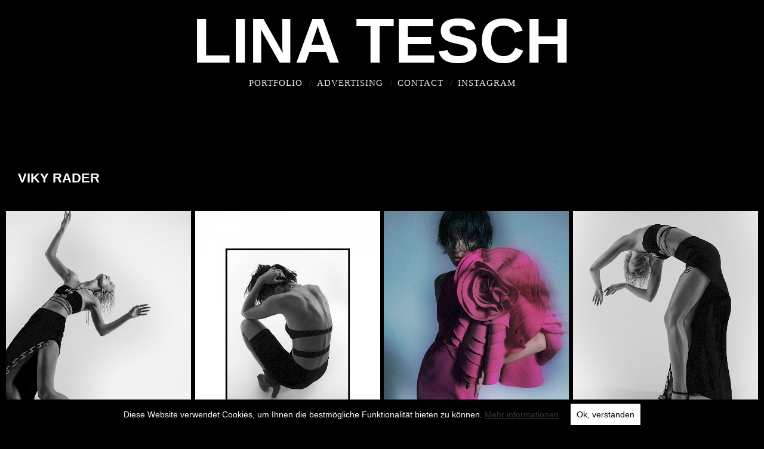

--- FILE ---
content_type: text/html; charset=utf-8
request_url: https://www.linatesch.com/portfolio/viky-rader/
body_size: 5466
content:
<!DOCTYPE html><html lang="en"><head><meta http-equiv="content-type" content="text/html; charset=utf-8" /><meta name="viewport" content="width=device-width, initial-scale=1" /><title></title><meta name="description" content="" /><meta name="keywords" content="" /><link rel="stylesheet" type="text/css" href="/site/assets/aiom/css_a304c6a7f50ef9e4b833868c62122489.css"></head><body id="project"><header class="header"><a href="/" class="logo">Lina Tesch</a><nav class="nav" id="nav"><ul class='mainnav'><li><a href="/">Portfolio</a></li><li><a href="/portfolio/client/">ADVERTISING</a></li><li><a href='/about/'>Contact</a></li><li><a href="https://www.instagram.com/linatesch" target="_blank">Instagram</a></li></ul></nav></header><div id='main'><div class="projectcont"><h1>VIKY RADER</h1><div class='intro'></div><div class='gallery project grid js-masonry'><div class='grid-item'><div class='grid-wrap'><a class='title-wrap popup' href='/site/assets/files/1127/23_02_09_viky_rader_baby_athena_look_05_2215.jpg'><img src='/site/assets/files/1127/23_02_09_viky_rader_baby_athena_look_05_2215.600x0.jpg' title='' alt='' width='600'></a></a></div></div><div class='grid-item'><div class='grid-wrap'><a class='title-wrap popup' href='/site/assets/files/1127/insta_version_1-1.jpg'><img src='/site/assets/files/1127/insta_version_1-1.600x0.jpg' title='' alt='' width='600'></a></a></div></div><div class='grid-item'><div class='grid-wrap'><a class='title-wrap popup' href='/site/assets/files/1127/23_02_09_viky_rader_baby_athena_look_06_2626_2.jpg'><img src='/site/assets/files/1127/23_02_09_viky_rader_baby_athena_look_06_2626_2.600x0.jpg' title='' alt='' width='600'></a></a></div></div><div class='grid-item'><div class='grid-wrap'><a class='title-wrap popup' href='/site/assets/files/1127/23_02_09_viky_rader_baby_athena_look_05_2281.jpg'><img src='/site/assets/files/1127/23_02_09_viky_rader_baby_athena_look_05_2281.600x0.jpg' title='' alt='' width='600'></a></a></div></div><div class='grid-item'><div class='grid-wrap'><a class='title-wrap popup' href='/site/assets/files/1127/23_02_09_viky_rader_baby_athena_look_07_2914.jpg'><img src='/site/assets/files/1127/23_02_09_viky_rader_baby_athena_look_07_2914.600x0.jpg' title='' alt='' width='600'></a></a></div></div><div class='grid-item'><div class='grid-wrap'><a class='title-wrap popup' href='/site/assets/files/1127/23_02_09_viky_rader_baby_athena_look_05_2122.jpg'><img src='/site/assets/files/1127/23_02_09_viky_rader_baby_athena_look_05_2122.600x0.jpg' title='' alt='' width='600'></a></a></div></div><div class='grid-item'><div class='grid-wrap'><a class='title-wrap popup' href='/site/assets/files/1127/insta_version_2-2.jpg'><img src='/site/assets/files/1127/insta_version_2-2.600x0.jpg' title='' alt='' width='600'></a></a></div></div><div class='grid-item'><div class='grid-wrap'><a class='title-wrap popup' href='/site/assets/files/1127/23_02_09_viky_rader_baby_athena_look_08_3248.jpg'><img src='/site/assets/files/1127/23_02_09_viky_rader_baby_athena_look_08_3248.600x0.jpg' title='' alt='' width='600'></a></a></div></div><div class='grid-item'><div class='grid-wrap'><a class='title-wrap popup' href='/site/assets/files/1127/23_02_09_viky_rader_baby_athena_look_05_2223.jpg'><img src='/site/assets/files/1127/23_02_09_viky_rader_baby_athena_look_05_2223.600x0.jpg' title='' alt='' width='600'></a></a></div></div><div class='grid-item'><div class='grid-wrap'><a class='title-wrap popup' href='/site/assets/files/1127/23_02_09_viky_rader_baby_athena_look_08_3397.jpg'><img src='/site/assets/files/1127/23_02_09_viky_rader_baby_athena_look_08_3397.600x0.jpg' title='' alt='' width='600'></a></a></div></div><div class='grid-item'><div class='grid-wrap'><a class='title-wrap popup' href='/site/assets/files/1127/23_02_09_viky_rader_baby_athena_look_05_2364.jpg'><img src='/site/assets/files/1127/23_02_09_viky_rader_baby_athena_look_05_2364.600x0.jpg' title='' alt='' width='600'></a></a></div></div><div class='grid-item'><div class='grid-wrap'><a class='title-wrap popup' href='/site/assets/files/1127/23_02_09_viky_rader_baby_athena_look_07_3007.jpg'><img src='/site/assets/files/1127/23_02_09_viky_rader_baby_athena_look_07_3007.600x0.jpg' title='' alt='' width='600'></a></a></div></div><div class='grid-item'><div class='grid-wrap'><a class='title-wrap popup' href='/site/assets/files/1127/23_02_09_viky_rader_baby_athena_look_07_2927.jpg'><img src='/site/assets/files/1127/23_02_09_viky_rader_baby_athena_look_07_2927.600x0.jpg' title='' alt='' width='600'></a></a></div></div><div class='grid-sizer'></div><div class='gutter-sizer'></div></div></div></div><div class="footer">
	Copyright 2026 Lina Tesch / <a href="/imprint">Imprint</a></div><div class="cookie-notification js-cookie-notification"><p>Diese Website verwendet Cookies, um Ihnen die bestmögliche Funktionalität bieten zu können. <a href="/imprint/" class="more-info">Mehr informationen</a><a href="#" class="js-cookie-notification-hide">Ok, verstanden</a></p></div><script src="https://ajax.googleapis.com/ajax/libs/jquery/3.4.0/jquery.min.js"></script><script src="https://unpkg.com/isotope-layout@3/dist/isotope.pkgd.min.js"></script><script type="text/javascript" src="/site/templates/scripts/imagesloaded.pkgd.min.js"></script><script type="text/javascript" src="/site/templates/scripts/jquery.magnific-popup.js"></script><script src="https://cdnjs.cloudflare.com/ajax/libs/js-cookie/2.2.0/js.cookie.min.js"></script><script type="text/javascript" src="/site/templates/scripts/main.js"></script><script src='https://player.vimeo.com/api/player.js'></script></body></html>

--- FILE ---
content_type: text/css
request_url: https://www.linatesch.com/site/assets/aiom/css_a304c6a7f50ef9e4b833868c62122489.css
body_size: 11191
content:
/** Generated: Wednesday, 21st of January 2026, 07:04:42 PM // Powered by AIOM+ (All In One Minify) created by FlipZoom Media Inc. - David Karich (flipzoom.de) **/
*{margin:0;padding:0;box-sizing:border-box}li{list-style:none}a{text-decoration:none}body{width:100%;min-width:100%}.mfp-bg{top:0;left:0;width:100%;height:100%;z-index:1042;overflow:hidden;position:fixed;background:#0b0b0b;opacity:.8}.mfp-wrap{top:0;left:0;width:100%;height:100%;z-index:1043;position:fixed;outline:0 !important;-webkit-backface-visibility:hidden}.mfp-container{text-align:center;position:absolute;width:100%;height:100%;left:0;top:0;padding:0 8px;box-sizing:border-box}.mfp-container:before{content:'';display:inline-block;height:100%;vertical-align:middle}.mfp-align-top .mfp-container:before{display:none}.mfp-content{position:relative;display:inline-block;vertical-align:middle;margin:0 auto;text-align:left;z-index:1045}.mfp-inline-holder .mfp-content,.mfp-ajax-holder .mfp-content{width:100%;cursor:auto}.mfp-ajax-cur{cursor:progress}.mfp-zoom-out-cur,.mfp-zoom-out-cur .mfp-image-holder .mfp-close{cursor:-moz-zoom-out;cursor:-webkit-zoom-out;cursor:zoom-out}.mfp-zoom{cursor:pointer;cursor:-webkit-zoom-in;cursor:-moz-zoom-in;cursor:zoom-in}.mfp-auto-cursor .mfp-content{cursor:auto}.mfp-close,.mfp-arrow,.mfp-preloader,.mfp-counter{-webkit-user-select:none;-moz-user-select:none;user-select:none}.mfp-loading.mfp-figure{display:none}.mfp-hide{display:none !important}.mfp-preloader{color:#CCC;position:absolute;top:50%;width:auto;text-align:center;margin-top:-.8em;left:8px;right:8px;z-index:1044}.mfp-preloader a{color:#CCC}.mfp-preloader a:hover{color:#FFF}.mfp-s-ready .mfp-preloader{display:none}.mfp-s-error .mfp-content{display:none}button.mfp-close,button.mfp-arrow{overflow:visible;cursor:pointer;background:transparent;border:0;-webkit-appearance:none;display:block;outline:0;padding:0;z-index:1046;box-shadow:none;touch-action:manipulation}button::-moz-focus-inner{padding:0;border:0}.mfp-close{width:44px;height:44px;line-height:44px;position:absolute;right:0;top:0;text-decoration:none;text-align:center;opacity:.65;padding:0 0 18px 10px;color:#FFF;font-style:normal;font-size:28px;font-family:Arial,Baskerville,monospace}.mfp-close:hover,.mfp-close:focus{opacity:1}.mfp-close:active{top:1px}.mfp-close-btn-in .mfp-close{color:#333}.mfp-image-holder .mfp-close,.mfp-iframe-holder .mfp-close{color:#FFF;right:-6px;text-align:right;padding-right:6px;width:100%}.mfp-counter{position:absolute;top:0;right:0;color:#CCC;font-size:12px;line-height:18px;white-space:nowrap}.mfp-arrow{position:absolute;margin:0;top:50%;margin-top:-55px;padding:0;width:90px;height:110px;-webkit-tap-highlight-color:transparent}.mfp-arrow:active{margin-top:-54px}.mfp-arrow:hover,.mfp-arrow:focus{opacity:1}.mfp-arrow:before,.mfp-arrow:after{background:#fff;content:'';display:block;width:20px;height:2px;position:absolute}.mfp-arrow-left{left:0}.mfp-arrow-left:after{transform:rotate(45deg);margin-left:25px;top:69px}.mfp-arrow-left:before{margin-left:25px;transform:rotate(-45deg)}.mfp-arrow-right{right:0}.mfp-arrow-right:after{transform:rotate(-45deg);margin-left:39px}.mfp-arrow-right:before{transform:rotate(45deg);margin-left:40px;top:41px}.mfp-iframe-holder{padding-top:40px;padding-bottom:40px}.mfp-iframe-holder .mfp-content{line-height:0;width:100%;max-width:900px}.mfp-iframe-holder .mfp-close{top:-40px}.mfp-iframe-scaler{width:100%;height:0;overflow:hidden;padding-top:56.25%}.mfp-iframe-scaler iframe{position:absolute;display:block;top:0;left:0;width:100%;height:100%;box-shadow:0 0 8px rgba(0,0,0,.6);background:#000}img.mfp-img{width:auto;max-width:100%;height:auto;display:block;line-height:0;box-sizing:border-box;padding:40px 0 40px;margin:0 auto}.mfp-figure{line-height:0}.mfp-figure:after{content:'';position:absolute;left:0;top:40px;bottom:40px;display:block;right:0;width:auto;height:auto;z-index:-1;box-shadow:0 0 8px rgba(0,0,0,.6);background:#444}.mfp-figure small{color:#bdbdbd;display:block;font-size:12px;line-height:14px}.mfp-figure figure{margin:0}.mfp-bottom-bar{margin-top:-36px;position:absolute;top:100%;left:0;width:100%;cursor:auto}.mfp-title{text-align:left;line-height:18px;color:#f3f3f3;word-wrap:break-word;padding-right:36px}.mfp-image-holder .mfp-content{max-width:100%}.mfp-gallery .mfp-image-holder .mfp-figure{cursor:pointer}@media screen and (max-width:800px) and (orientation:landscape),screen and (max-height:300px){.mfp-img-mobile .mfp-image-holder{padding-left:0;padding-right:0}.mfp-img-mobile img.mfp-img{padding:0}.mfp-img-mobile .mfp-figure:after{top:0;bottom:0}.mfp-img-mobile .mfp-figure small{display:inline;margin-left:5px}.mfp-img-mobile .mfp-bottom-bar{background:rgba(0,0,0,.6);bottom:0;margin:0;top:auto;padding:3px 5px;position:fixed;box-sizing:border-box}.mfp-img-mobile .mfp-bottom-bar:empty{padding:0}.mfp-img-mobile .mfp-counter{right:5px;top:3px}.mfp-img-mobile .mfp-close{top:0;right:0;width:35px;height:35px;line-height:35px;background:rgba(0,0,0,.6);position:fixed;text-align:center;padding:0}}@media all and (max-width:900px){.mfp-arrow{-webkit-transform:scale(0.75);transform:scale(0.75)}.mfp-arrow-left{-webkit-transform-origin:0 0;transform-origin:0 0}.mfp-arrow-right{-webkit-transform-origin:100%;transform-origin:100%}.mfp-container{padding-left:6px;padding-right:6px}}body{max-width:1600px;margin:0 auto;background:#000}body,td,input[type=text],textarea{font-family:Arial,sans-serif;font-size:105%;line-height:1.8em;color:#eee}img{max-width:100%}h2{font-weight:normal}h3{border-top:1px solid #eee;padding-top:1em;color:#777}a{color:#333;text-decoration:none}a:hover,.nav a:hover{color:#000;border-color:#aaa}blockquote{margin-left:0;padding-left:1.5em;padding-right:2em;border-left:4px solid #ddd;font-style:italic;color:#777}pre,code{background:#eee;border:1px solid #ddd}pre{font-size:14px;line-height:1.4em;padding:1em;border-left:4px solid #ddd}.cookie-notification{color:#fff;display:none;font-size:.85em;font-family:Helvetica,Arial,sans-serif;padding:10px;position:fixed;text-align:center;bottom:0;left:0;width:100%;background-color:#000;opacity:1;z-index:999}.cookie-notification .more-info{text-decoration:underline}.cookie-notification .js-cookie-notification-hide{background:#fff;color:#000;padding:10px;margin-left:20px}.align_left{float:left;margin:0 1em .5em 0;position:relative;top:.5em;max-width:50%}.align_right{float:right;margin:0 0 .5em 1em;max-width:50%}.align_center{display:block;margin:1em auto;position:relative;top:.5em}figure{display:table;margin:1em 0}figure img{display:table-row;margin-bottom:.5em}figure figcaption{display:table-row;font-size:smaller;color:#777;line-height:1.4em}@media only screen and (max-width:767px){.align_left,.align_right,.align_center{display:block;float:none;margin:1em auto;max-width:100%}}.header{background:#000;text-align:center;padding:60px 0 20px 0;width:100%;transition:all .15s ease-out}.logo{color:#fff;font-family:Helvetica,Arial,sans-serif;font-size:6.3em;font-weight:bolder;line-height:.8em;overflow:hidden;top:26px;position:fixed;text-transform:uppercase;transition:all .15s ease-out;transform:translateX(-50%);width:100%;z-index:100}.logo:hover{color:#fff}.mainnav{display:inline-block;font-size:.9em;text-align:center;overflow:hidden}.mainnav li{float:left;font-size:1em;font-family:Georgia,Times,Times New Roman,serif;font-weight:normal;list-style:none;letter-spacing:1px;position:relative;text-transform:uppercase;margin:0 12px}.mainnav li a{color:rgba(255,255,255,.9)}.mainnav li a:hover{color:#fff}.mainnav li:after{content:'/';color:#444;position:absolute;right:-16px}.mainnav li:last-child:after{content:none}@media screen and (max-width:610px){.header{padding:30px 0 20px 0}.logo{font-size:4em}.mainnav li{font-size:.8em}}@media screen and (max-width:400px){.logo{font-size:3em}.mainnav li{font-size:.9em;width:42%}}.nav{margin-left:0;padding-left:0;list-style:none;margin-top:64px}.nav .nav{padding-left:1.5em;list-style:disc}.nav-tree li{margin-top:0;margin-bottom:0}#main{clear:both}a:hover{cursor:pointer}#content{width:100%;padding-bottom:2em}.section{background-size:cover;position:relative;text-align:center}.section:hover .sectimage{opacity:.2}.section a{color:#fff;position:absolute}.section a:hover{cursor:pointer}.section .title{left:50%;top:50%;transform:translate(-50%,-50%);text-transform:uppercase;z-index:10}.section .title h2{font-weight:bold;margin-bottom:2px}.section .title h2,.section .title span{font-size:1.3rem;line-height:1.3rem;letter-spacing:3px}.section .more{left:50%;transform:translate(-50%,0);text-transform:uppercase;bottom:10px;z-index:10}.section .sectimage{background-size:cover;transition:all ease-in .3s;height:100%;opacity:.8;position:absolute;top:0;left:0;width:100%}.gallery{text-align:center}.grid{max-width:100%;width:100%}.grid:after{content:'';display:block;clear:both}.grid-sizer,.grid-item{width:100%}.gutter-sizer{width:2%}#portfolio .grid-sizer,#project .grid-sizer,#motion .grid-sizer,#portfolio .grid-item,#project .grid-item,#motion .grid-item{width:32.83%;padding-bottom:.75%}#portfolio .gutter-sizer,#project .gutter-sizer,#motion .gutter-sizer{width:.75%}#portfolio .grid-wrap,#project .grid-wrap,#motion .grid-wrap{position:relative}#portfolio .grid-wrap img,#project .grid-wrap img,#motion .grid-wrap img{display:block}.projectcont{margin:0 10px;padding-top:100px}.projectcont h1{color:#fff;padding-left:20px;text-transform:uppercase;font-size:1.3em}.portfoliocont{min-height:100%}.intro{color:rgba(255,255,255,.7);font-family:Georgia,Times,Times New Roman,serif;text-transform:uppercase;letter-spacing:1px;padding:0 20px 40px 20px}.intro h2{font-weight:bold;text-align:center;margin-bottom:10px}.intro p{font-size:.9em;line-height:1.2em}.puretext{margin:0 auto;width:65%}#puretext{color:#fff;margin:0 auto;padding:50px 0 30px 0;text-align:center;width:65%}#puretext h4{font-family:Helvetica,Arial,sans-serif;text-transform:uppercase;margin-bottom:2px}#puretext p{font-family:Georgia,Times,Times New Roman,serif;line-height:1.4em;text-transform:uppercase;margin-bottom:30px}#puretext p a{color:#fff;text-transform:none;font-weight:normal}#puretext p a:hover{cursor:pointer;opacity:.8}#puretext.Contact strong{letter-spacing:5px;font-weight:bolder}#puretext.Contact p{line-height:1.3em;font-weight:100;letter-spacing:4px}#puretext.Contact a{color:#fff}#puretext.Contact a:hover{opacity:.8}.about{font-size:.9em;margin:60px auto;max-width:800px;padding-left:20px;text-align:center;width:50%;color:#ccc}.footer{clear:both;text-align:center;font-family:Georgia,Times,Times New Roman,serif;font-size:80%;text-transform:uppercase;padding-bottom:20px;padding-top:40px}.footer a{color:rgba(255,255,255,.9)}.footer a:hover{color:#fff}@media only screen and (max-width:767px){body,td,textarea{font-size:100%}#content{float:none;width:100%;padding:0}.puretext{width:80%}.grid-sizer,.grid-item{width:100%}.gutter-sizer{width:0}#portfolio .grid-sizer,#project .grid-sizer,#motion .grid-sizer,#portfolio .grid-item,#project .grid-item,#motion .grid-item{width:49.5%;padding-bottom:1%}#portfolio .gutter-sizer,#project .gutter-sizer,#motion .gutter-sizer{width:1%}.imprint{width:80%}}@media only screen and (min-width:1200px){#portfolio .grid-sizer,#project .grid-sizer,#portfolio .grid-item,#project .grid-item{width:24.625%;padding-bottom:.5%}#portfolio .gutter-sizer,#project .gutter-sizer{width:.5%}}

--- FILE ---
content_type: text/javascript
request_url: https://www.linatesch.com/site/templates/scripts/main.js
body_size: 1549
content:
(function () {

    $('.popup').magnificPopup({
        type: 'image',
        gallery: {
            enabled: true
        }
    });

    $('.motion').magnificPopup({
        type: 'iframe',
        gallery: {
            enabled: true
        }
    });

    var $grid = $('.grid').isotope({
        itemSelector: '.grid-item',
        percentPosition: true,
        masonry: {
            columnWidth: '.grid-sizer',
            gutter: '.gutter-sizer'
        }
    });

    //var $container = $('.grid');
    $grid.imagesLoaded().progress(function () {
        $grid.isotope('layout');
    });

    $(window).resize(function() {
        clearTimeout(window.resizedFinished);
        window.resizedFinished = setTimeout(function(){
            $grid.isotope('layout');
        }, 1000);
    });

    // Run the cookie notification functions once the page has loaded
    $(document).ready(function () {
        cookieNotification();
    });
    var cookieNotification = function () {
        var setCookieNotification = function () {

            // Hide the	cookie notification
            $('.js-cookie-notification').fadeOut("slow");

            // Set a cookie
            Cookies.set('CookieNotificationCookie', 'true', {expires: 365});
            // Stop the page reloading
            return false;
        };
        // Check to see if a cookie notification has been set
        if (Cookies.get('CookieNotificationCookie') === 'true') {
        } else {
            // Show cookie notification
            $('.js-cookie-notification').css({'display': 'block'});
            // Hide cookie notification if link clicked
            $('.js-cookie-notification').find('.js-cookie-notification-hide').click(setCookieNotification);
        }
    }

})(jQuery);




